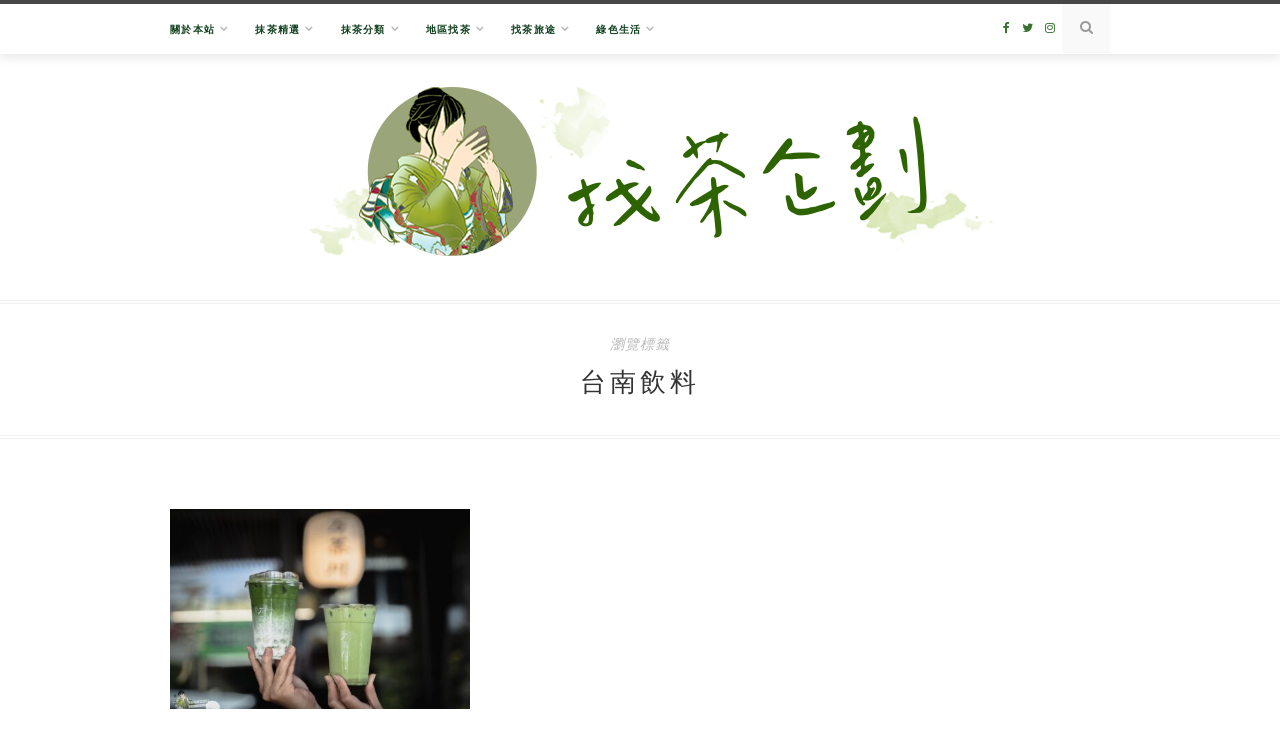

--- FILE ---
content_type: text/html; charset=UTF-8
request_url: https://matcha.tw/tag/%E5%8F%B0%E5%8D%97%E9%A3%B2%E6%96%99/
body_size: 16465
content:
<!DOCTYPE html>
<html lang="zh-TW">
<head>
	<meta charset="UTF-8">
	<meta http-equiv="X-UA-Compatible" content="IE=edge">
	<meta name="viewport" content="width=device-width, initial-scale=1">
	<link rel="profile" href="https://gmpg.org/xfn/11" />
	<meta name='robots' content='index, follow, max-image-preview:large, max-snippet:-1, max-video-preview:-1' />
	<style>img:is([sizes="auto" i], [sizes^="auto," i]) { contain-intrinsic-size: 3000px 1500px }</style>
	
	<!-- This site is optimized with the Yoast SEO plugin v26.7 - https://yoast.com/wordpress/plugins/seo/ -->
	<title>台南飲料 彙整 - 抹茶控〃找茶企劃</title>
	<link rel="canonical" href="https://matcha.tw/tag/台南飲料/" />
	<meta property="og:locale" content="zh_TW" />
	<meta property="og:type" content="article" />
	<meta property="og:title" content="台南飲料 彙整 - 抹茶控〃找茶企劃" />
	<meta property="og:url" content="https://matcha.tw/tag/台南飲料/" />
	<meta property="og:site_name" content="抹茶控〃找茶企劃" />
	<meta name="twitter:card" content="summary_large_image" />
	<script type="application/ld+json" class="yoast-schema-graph">{"@context":"https://schema.org","@graph":[{"@type":"CollectionPage","@id":"https://matcha.tw/tag/%e5%8f%b0%e5%8d%97%e9%a3%b2%e6%96%99/","url":"https://matcha.tw/tag/%e5%8f%b0%e5%8d%97%e9%a3%b2%e6%96%99/","name":"台南飲料 彙整 - 抹茶控〃找茶企劃","isPartOf":{"@id":"https://matcha.tw/#website"},"primaryImageOfPage":{"@id":"https://matcha.tw/tag/%e5%8f%b0%e5%8d%97%e9%a3%b2%e6%96%99/#primaryimage"},"image":{"@id":"https://matcha.tw/tag/%e5%8f%b0%e5%8d%97%e9%a3%b2%e6%96%99/#primaryimage"},"thumbnailUrl":"https://matcha.tw/wp-content/uploads/20221004111555_61.jpg","breadcrumb":{"@id":"https://matcha.tw/tag/%e5%8f%b0%e5%8d%97%e9%a3%b2%e6%96%99/#breadcrumb"},"inLanguage":"zh-TW"},{"@type":"ImageObject","inLanguage":"zh-TW","@id":"https://matcha.tw/tag/%e5%8f%b0%e5%8d%97%e9%a3%b2%e6%96%99/#primaryimage","url":"https://matcha.tw/wp-content/uploads/20221004111555_61.jpg","contentUrl":"https://matcha.tw/wp-content/uploads/20221004111555_61.jpg","width":2048,"height":1365},{"@type":"BreadcrumbList","@id":"https://matcha.tw/tag/%e5%8f%b0%e5%8d%97%e9%a3%b2%e6%96%99/#breadcrumb","itemListElement":[{"@type":"ListItem","position":1,"name":"首頁","item":"https://matcha.tw/"},{"@type":"ListItem","position":2,"name":"台南飲料"}]},{"@type":"WebSite","@id":"https://matcha.tw/#website","url":"https://matcha.tw/","name":"抹茶控〃找茶企劃","description":"在這世界展開尋茶之旅","publisher":{"@id":"https://matcha.tw/#/schema/person/72f7bff217c66183afd6add065e0c488"},"potentialAction":[{"@type":"SearchAction","target":{"@type":"EntryPoint","urlTemplate":"https://matcha.tw/?s={search_term_string}"},"query-input":{"@type":"PropertyValueSpecification","valueRequired":true,"valueName":"search_term_string"}}],"inLanguage":"zh-TW"},{"@type":["Person","Organization"],"@id":"https://matcha.tw/#/schema/person/72f7bff217c66183afd6add065e0c488","name":"抹茶控菜菜","image":{"@type":"ImageObject","inLanguage":"zh-TW","@id":"https://matcha.tw/#/schema/person/image/","url":"https://matcha.tw/wp-content/uploads/20200505110013_80.png","contentUrl":"https://matcha.tw/wp-content/uploads/20200505110013_80.png","width":1200,"height":1200,"caption":"抹茶控菜菜"},"logo":{"@id":"https://matcha.tw/#/schema/person/image/"},"sameAs":["https://matcha.tw/"]}]}</script>
	<!-- / Yoast SEO plugin. -->


<link rel='dns-prefetch' href='//stats.wp.com' />
<link rel='dns-prefetch' href='//fonts.googleapis.com' />
<link rel='dns-prefetch' href='//jetpack.wordpress.com' />
<link rel='dns-prefetch' href='//s0.wp.com' />
<link rel='dns-prefetch' href='//public-api.wordpress.com' />
<link rel='dns-prefetch' href='//0.gravatar.com' />
<link rel='dns-prefetch' href='//1.gravatar.com' />
<link rel='dns-prefetch' href='//2.gravatar.com' />
<link rel='preconnect' href='//c0.wp.com' />
<script type="text/javascript">
/* <![CDATA[ */
window._wpemojiSettings = {"baseUrl":"https:\/\/s.w.org\/images\/core\/emoji\/16.0.1\/72x72\/","ext":".png","svgUrl":"https:\/\/s.w.org\/images\/core\/emoji\/16.0.1\/svg\/","svgExt":".svg","source":{"concatemoji":"https:\/\/matcha.tw\/wp-includes\/js\/wp-emoji-release.min.js?ver=6.8.3"}};
/*! This file is auto-generated */
!function(s,n){var o,i,e;function c(e){try{var t={supportTests:e,timestamp:(new Date).valueOf()};sessionStorage.setItem(o,JSON.stringify(t))}catch(e){}}function p(e,t,n){e.clearRect(0,0,e.canvas.width,e.canvas.height),e.fillText(t,0,0);var t=new Uint32Array(e.getImageData(0,0,e.canvas.width,e.canvas.height).data),a=(e.clearRect(0,0,e.canvas.width,e.canvas.height),e.fillText(n,0,0),new Uint32Array(e.getImageData(0,0,e.canvas.width,e.canvas.height).data));return t.every(function(e,t){return e===a[t]})}function u(e,t){e.clearRect(0,0,e.canvas.width,e.canvas.height),e.fillText(t,0,0);for(var n=e.getImageData(16,16,1,1),a=0;a<n.data.length;a++)if(0!==n.data[a])return!1;return!0}function f(e,t,n,a){switch(t){case"flag":return n(e,"\ud83c\udff3\ufe0f\u200d\u26a7\ufe0f","\ud83c\udff3\ufe0f\u200b\u26a7\ufe0f")?!1:!n(e,"\ud83c\udde8\ud83c\uddf6","\ud83c\udde8\u200b\ud83c\uddf6")&&!n(e,"\ud83c\udff4\udb40\udc67\udb40\udc62\udb40\udc65\udb40\udc6e\udb40\udc67\udb40\udc7f","\ud83c\udff4\u200b\udb40\udc67\u200b\udb40\udc62\u200b\udb40\udc65\u200b\udb40\udc6e\u200b\udb40\udc67\u200b\udb40\udc7f");case"emoji":return!a(e,"\ud83e\udedf")}return!1}function g(e,t,n,a){var r="undefined"!=typeof WorkerGlobalScope&&self instanceof WorkerGlobalScope?new OffscreenCanvas(300,150):s.createElement("canvas"),o=r.getContext("2d",{willReadFrequently:!0}),i=(o.textBaseline="top",o.font="600 32px Arial",{});return e.forEach(function(e){i[e]=t(o,e,n,a)}),i}function t(e){var t=s.createElement("script");t.src=e,t.defer=!0,s.head.appendChild(t)}"undefined"!=typeof Promise&&(o="wpEmojiSettingsSupports",i=["flag","emoji"],n.supports={everything:!0,everythingExceptFlag:!0},e=new Promise(function(e){s.addEventListener("DOMContentLoaded",e,{once:!0})}),new Promise(function(t){var n=function(){try{var e=JSON.parse(sessionStorage.getItem(o));if("object"==typeof e&&"number"==typeof e.timestamp&&(new Date).valueOf()<e.timestamp+604800&&"object"==typeof e.supportTests)return e.supportTests}catch(e){}return null}();if(!n){if("undefined"!=typeof Worker&&"undefined"!=typeof OffscreenCanvas&&"undefined"!=typeof URL&&URL.createObjectURL&&"undefined"!=typeof Blob)try{var e="postMessage("+g.toString()+"("+[JSON.stringify(i),f.toString(),p.toString(),u.toString()].join(",")+"));",a=new Blob([e],{type:"text/javascript"}),r=new Worker(URL.createObjectURL(a),{name:"wpTestEmojiSupports"});return void(r.onmessage=function(e){c(n=e.data),r.terminate(),t(n)})}catch(e){}c(n=g(i,f,p,u))}t(n)}).then(function(e){for(var t in e)n.supports[t]=e[t],n.supports.everything=n.supports.everything&&n.supports[t],"flag"!==t&&(n.supports.everythingExceptFlag=n.supports.everythingExceptFlag&&n.supports[t]);n.supports.everythingExceptFlag=n.supports.everythingExceptFlag&&!n.supports.flag,n.DOMReady=!1,n.readyCallback=function(){n.DOMReady=!0}}).then(function(){return e}).then(function(){var e;n.supports.everything||(n.readyCallback(),(e=n.source||{}).concatemoji?t(e.concatemoji):e.wpemoji&&e.twemoji&&(t(e.twemoji),t(e.wpemoji)))}))}((window,document),window._wpemojiSettings);
/* ]]> */
</script>

<link rel='stylesheet' id='sbi_styles-css' href='https://matcha.tw/wp-content/plugins/instagram-feed/css/sbi-styles.min.css?ver=6.10.0' type='text/css' media='all' />
<style id='wp-emoji-styles-inline-css' type='text/css'>

	img.wp-smiley, img.emoji {
		display: inline !important;
		border: none !important;
		box-shadow: none !important;
		height: 1em !important;
		width: 1em !important;
		margin: 0 0.07em !important;
		vertical-align: -0.1em !important;
		background: none !important;
		padding: 0 !important;
	}
</style>
<link rel='stylesheet' id='wp-block-library-css' href='https://c0.wp.com/c/6.8.3/wp-includes/css/dist/block-library/style.min.css' type='text/css' media='all' />
<style id='classic-theme-styles-inline-css' type='text/css'>
/*! This file is auto-generated */
.wp-block-button__link{color:#fff;background-color:#32373c;border-radius:9999px;box-shadow:none;text-decoration:none;padding:calc(.667em + 2px) calc(1.333em + 2px);font-size:1.125em}.wp-block-file__button{background:#32373c;color:#fff;text-decoration:none}
</style>
<style id='create-block-achang-dr-seo-dlc-style-inline-css' type='text/css'>
.flex-grow{flex-grow:1}.achang-dr-seo-dlc-lazybag{padding:.4em}.achang-dr-seo-dlc-lazybag ul:not(.list-no-pic){list-style:none;padding-left:0}.achang-dr-seo-dlc-lazybag ul:not(.list-no-pic) li{list-style:none}.achang-dr-seo-dlc-lazybag figure{margin:0!important;overflow:hidden}.achang-dr-seo-dlc-lazybag .lazybag-img span{background-position:50%;background-size:cover;display:block;padding-top:75%}.achang-dr-seo-dlc-lazybag a,.achang-dr-seo-dlc-lazybag a:visited{color:inherit;text-decoration:none}.achang-dr-seo-dlc-lazybag a:hover{filter:brightness(1.02)}.achang-dr-seo-dlc-lazybag .lazy-title{font-size:1.2em;font-weight:700;margin:.2em 0 .6em}.achang-dr-seo-dlc-lazybag p{text-align:justify}.achang-dr-seo-dlc-lazybag .lazybag-content{margin-top:1em}.achang-dr-seo-dlc-lazybag .list-content li,.achang-dr-seo-dlc-lazybag .list-no-content li{align-items:center;display:flex}.achang-dr-seo-dlc-lazybag .list-content li:not(:last-of-type),.achang-dr-seo-dlc-lazybag .list-no-content li:not(:last-of-type){margin:0 0 16px}.achang-dr-seo-dlc-lazybag .list-content li .lazybag-img,.achang-dr-seo-dlc-lazybag .list-no-content li .lazybag-img{border:1px solid #e8e8e8;border-radius:4px;flex-shrink:0;margin:0 32px 0 0!important;max-width:210px!important;width:100%}.achang-dr-seo-dlc-lazybag .list-content li .lazy-title,.achang-dr-seo-dlc-lazybag .list-no-content li .lazy-title{flex-grow:1}.achang-dr-seo-dlc-lazybag .list-content li .lazybag-content:after,.achang-dr-seo-dlc-lazybag .list-no-content li .lazybag-content:after{border-bottom:1px solid #dbdbdb;content:"";display:block;margin:10px 0;width:18%}.achang-dr-seo-dlc-lazybag .list-block{list-style:none}.achang-dr-seo-dlc-lazybag .list-block li{border-radius:24px;box-shadow:0 0 6px 0 hsla(0,0%,45%,.25);padding:20px 26px}.achang-dr-seo-dlc-lazybag .list-block li:not(:last-of-type){margin:0 0 30px}.achang-dr-seo-dlc-lazybag .list-block .lazy-title{font-size:1.2em;margin-bottom:.6em}.achang-dr-seo-dlc-lazybag .list-block .lazybag-readmore{text-align:center}.achang-dr-seo-dlc-lazybag .list-slide{list-style:none}.achang-dr-seo-dlc-lazybag .list-slide li{border:1px solid #dbdbdb;border-radius:10px;position:relative}.achang-dr-seo-dlc-lazybag .list-slide li:not(:last-of-type){margin:0 0 30px}.achang-dr-seo-dlc-lazybag .list-slide li .lazy-title{background:rgba(0,0,0,.6);bottom:0;color:#fff;left:0;margin-bottom:0;padding:14px 16px;position:absolute;right:0;text-align:center}.achang-dr-seo-dlc-lazybag .list-grid,.achang-dr-seo-dlc-lazybag .list-grid-full{display:grid;gap:2.4em 1.8em;grid-template-columns:repeat(3,minmax(0,1fr));list-style:none}.achang-dr-seo-dlc-lazybag .list-grid .lazybag-readmore,.achang-dr-seo-dlc-lazybag .list-grid-full .lazybag-readmore{text-align:center}.achang-dr-seo-dlc-lazybag .list-grid-full{gap:1.4em 1em}.achang-dr-seo-dlc-lazybag .list-grid-full li{border-radius:10px;box-shadow:0 0 6.5px 0 hsla(0,0%,70%,.4);display:flex;flex-direction:column;padding:24px 14px}.achang-dr-seo-dlc-lazybag .list-magazine{list-style:none}.achang-dr-seo-dlc-lazybag .list-magazine li{margin-bottom:2.2em!important;position:relative}.achang-dr-seo-dlc-lazybag .list-magazine .lazybag-img{width:100%}.achang-dr-seo-dlc-lazybag .list-magazine .lazybag-img a{display:inline-block;width:57%}.achang-dr-seo-dlc-lazybag .list-magazine li .block{background-color:#fff;border-radius:10px;box-shadow:0 4px 4px 0 hsla(0,0%,70%,.25);padding:2em;position:absolute;top:50%;transform:translateY(-50%);width:54%}.achang-dr-seo-dlc-lazybag .list-magazine li:nth-of-type(2n) .lazybag-img{text-align:right}.achang-dr-seo-dlc-lazybag .list-magazine li:nth-of-type(odd) .block{right:0}.achang-dr-seo-dlc-lazybag .list-magazine li:nth-of-type(2n) .block{left:0}@media screen and (min-width:768px){.achang-dr-seo-dlc-lazybag .list-magazine .lazy-title-sm{display:none}}@media screen and (max-width:767px){.achang-dr-seo-dlc-lazybag figure{max-height:75vw}.achang-dr-seo-dlc-lazybag figure img{aspect-ratio:auto;height:auto}.achang-dr-seo-dlc-lazybag .list-grid,.achang-dr-seo-dlc-lazybag .list-grid-full{grid-template-columns:repeat(1,minmax(0,1fr))}.achang-dr-seo-dlc-lazybag .list-grid .lazy-title,.achang-dr-seo-dlc-lazybag .list-grid-full .lazy-title{text-align:center}.achang-dr-seo-dlc-lazybag .list-content li,.achang-dr-seo-dlc-lazybag .list-no-content li{display:block}.achang-dr-seo-dlc-lazybag .list-content li .lazybag-img,.achang-dr-seo-dlc-lazybag .list-no-content li .lazybag-img{margin:0!important;max-width:none!important}.achang-dr-seo-dlc-lazybag .list-magazine .lazy-title{display:none}.achang-dr-seo-dlc-lazybag .list-magazine .lazybag-img a{width:100%}.achang-dr-seo-dlc-lazybag .list-magazine li{background-color:#fff;border-radius:10px;box-shadow:0 4px 4px 0 hsla(0,0%,70%,.25);padding:2em 1em}.achang-dr-seo-dlc-lazybag .list-magazine li .block{background:none;box-shadow:none;padding:0;position:relative;transform:none;width:auto}.achang-dr-seo-dlc-lazybag .list-magazine .lazybag-content p{color:#9e9e9e}.achang-dr-seo-dlc-lazybag .list-magazine .lazybag-readmore{text-align:center}}

</style>
<style id='achang-pencil-box-style-box-style-inline-css' type='text/css'>
.apb-highlighter-highlight{background:linear-gradient(to top,var(--apb-highlighter-color,#fff59d) 60%,transparent 60%);padding:2px 4px}.apb-highlighter-highlight,.apb-highlighter-line{border-radius:2px;-webkit-box-decoration-break:clone;box-decoration-break:clone;display:inline}.apb-highlighter-line{background:linear-gradient(transparent 40%,hsla(0,0%,100%,0) 40%,var(--apb-highlighter-color,#ccff90) 50%,transparent 70%);padding:3px 6px}.apb-underline{background:transparent;-webkit-box-decoration-break:clone;box-decoration-break:clone;display:inline;padding-bottom:2px;text-decoration:none}.apb-underline-normal{border-bottom:2px solid var(--apb-underline-color,red);padding-bottom:3px}.apb-underline-wavy{text-decoration-color:var(--apb-underline-color,red);text-decoration-line:underline;-webkit-text-decoration-skip-ink:none;text-decoration-skip-ink:none;text-decoration-style:wavy;text-decoration-thickness:2px;text-underline-offset:3px}.apb-underline-dashed{border-bottom:2px dashed var(--apb-underline-color,red);padding-bottom:3px}.apb-underline-crayon{background:linear-gradient(transparent 40%,hsla(0,0%,100%,0) 40%,var(--apb-underline-color,red) 90%,transparent 95%);border-radius:3px;padding:3px 6px;position:relative}.apb-font-size{display:inline}.apb-style-box{margin:1em 0;position:relative}.apb-style-box .apb-box-title{align-items:center;color:var(--apb-title-color,inherit);display:flex;font-size:var(--apb-title-font-size,1.2em);font-weight:700}.apb-style-box .apb-box-title .apb-title-icon{font-size:1em;margin-right:10px}.apb-style-box .apb-box-title .apb-title-text{flex-grow:1}.apb-style-box .apb-box-content>:first-child{margin-top:0}.apb-style-box .apb-box-content>:last-child{margin-bottom:0}.apb-layout-info{border-color:var(--apb-box-color,#ddd);border-radius:4px;border-style:var(--apb-border-line-style,solid);border-width:var(--apb-border-width,2px)}.apb-layout-info .apb-box-title{background-color:var(--apb-box-color,#ddd);color:var(--apb-title-color,#333);padding:10px 15px}.apb-layout-info .apb-box-content{background-color:#fff;padding:15px}.apb-layout-alert{border:1px solid transparent;border-radius:.375rem;padding:1rem}.apb-layout-alert .apb-box-content,.apb-layout-alert .apb-box-title{background:transparent;padding:0}.apb-layout-alert .apb-box-title{margin-bottom:.5rem}.apb-layout-alert.apb-alert-type-custom{background-color:var(--apb-box-color,#cfe2ff);border-color:var(--apb-border-color,#9ec5fe);border-style:var(--apb-border-line-style,solid);border-width:var(--apb-border-width,1px);color:var(--apb-title-color,#333)}.apb-layout-alert.apb-alert-type-custom .apb-box-title{color:var(--apb-title-color,#333)}.apb-layout-alert.apb-alert-type-info{background-color:#cfe2ff;border-color:#9ec5fe;color:#0a58ca}.apb-layout-alert.apb-alert-type-info .apb-box-title{color:var(--apb-title-color,#0a58ca)}.apb-layout-alert.apb-alert-type-success{background-color:#d1e7dd;border-color:#a3cfbb;color:#146c43}.apb-layout-alert.apb-alert-type-success .apb-box-title{color:var(--apb-title-color,#146c43)}.apb-layout-alert.apb-alert-type-warning{background-color:#fff3cd;border-color:#ffecb5;color:#664d03}.apb-layout-alert.apb-alert-type-warning .apb-box-title{color:var(--apb-title-color,#664d03)}.apb-layout-alert.apb-alert-type-danger{background-color:#f8d7da;border-color:#f1aeb5;color:#842029}.apb-layout-alert.apb-alert-type-danger .apb-box-title{color:var(--apb-title-color,#842029)}.apb-layout-morandi-alert{background-color:var(--apb-box-color,#f7f4eb);border:1px solid var(--apb-box-color,#f7f4eb);border-left:var(--apb-border-width,4px) solid var(--apb-border-color,#d9d2c6);border-radius:.375rem;box-shadow:0 1px 2px 0 rgba(0,0,0,.05);padding:1rem}.apb-layout-morandi-alert .apb-box-title{background:transparent;color:var(--apb-title-color,#2d3748);font-size:var(--apb-title-font-size,1em);font-weight:700;margin-bottom:.25rem;padding:0}.apb-layout-morandi-alert .apb-box-content{background:transparent;color:#4a5568;padding:0}.apb-layout-centered-title{background-color:#fff;border-color:var(--apb-box-color,#ddd);border-radius:4px;border-style:var(--apb-border-line-style,solid);border-width:var(--apb-border-width,2px);margin-top:1.5em;padding:25px 15px 15px;position:relative}.apb-layout-centered-title .apb-box-title{background:var(--apb-title-bg-color,#fff);color:var(--apb-title-color,var(--apb-box-color,#333));left:20px;padding:0 10px;position:absolute;top:-.8em}.apb-layout-centered-title .apb-box-content{background:transparent;padding:0}.wp-block-achang-pencil-box-code-box{border-radius:8px;box-shadow:0 2px 8px rgba(0,0,0,.1);font-family:Consolas,Monaco,Courier New,monospace;margin:1.5em 0;overflow:hidden;position:relative}.wp-block-achang-pencil-box-code-box .apb-code-box-header{align-items:center;border-bottom:1px solid;display:flex;font-size:13px;font-weight:500;justify-content:space-between;padding:12px 16px;position:relative}.wp-block-achang-pencil-box-code-box .apb-code-box-header .apb-code-language{font-family:-apple-system,BlinkMacSystemFont,Segoe UI,Roboto,sans-serif}.wp-block-achang-pencil-box-code-box .apb-code-content-wrapper{background:transparent;display:flex;max-height:500px;overflow:hidden;position:relative}.wp-block-achang-pencil-box-code-box .apb-line-numbers{border-right:1px solid;flex-shrink:0;font-size:14px;line-height:1.5;min-width:50px;overflow-y:auto;padding:16px 8px;text-align:right;-webkit-user-select:none;-moz-user-select:none;user-select:none;-ms-overflow-style:none;position:relative;scrollbar-width:none;z-index:1}.wp-block-achang-pencil-box-code-box .apb-line-numbers::-webkit-scrollbar{display:none}.wp-block-achang-pencil-box-code-box .apb-line-numbers .apb-line-number{display:block;line-height:1.5;white-space:nowrap}.wp-block-achang-pencil-box-code-box .apb-code-box-content{background:transparent;flex:1;font-size:14px;line-height:1.5;margin:0;min-width:0;overflow:auto;padding:16px;position:relative;white-space:pre!important;z-index:0}.wp-block-achang-pencil-box-code-box .apb-code-box-content code{background:transparent;border:none;display:block;font-family:inherit;font-size:inherit;line-height:inherit;margin:0;overflow-wrap:normal!important;padding:0;white-space:pre!important;word-break:normal!important}.wp-block-achang-pencil-box-code-box .apb-code-box-content code .token{display:inline}.wp-block-achang-pencil-box-code-box .apb-copy-button{background:transparent;border:1px solid;border-radius:4px;cursor:pointer;font-family:-apple-system,BlinkMacSystemFont,Segoe UI,Roboto,sans-serif;font-size:12px;padding:6px 12px;transition:all .2s ease}.wp-block-achang-pencil-box-code-box .apb-copy-button:hover{opacity:.8}.wp-block-achang-pencil-box-code-box .apb-copy-button:active{transform:scale(.95)}.wp-block-achang-pencil-box-code-box .apb-copy-button.apb-copy-success{animation:copySuccess .6s ease;background-color:#d4edda!important;border-color:#28a745!important;color:#155724!important}.wp-block-achang-pencil-box-code-box .apb-copy-button.apb-copy-error{animation:copyError .6s ease;background-color:#f8d7da!important;border-color:#dc3545!important;color:#721c24!important}.wp-block-achang-pencil-box-code-box .apb-copy-button-standalone{position:absolute;right:12px;top:12px;z-index:1}.apb-code-style-style-1{background:#f8f9fa;border:1px solid #e9ecef}.apb-code-style-style-1 .apb-code-box-header{background:#fff;border-bottom-color:#dee2e6;color:#495057}.apb-code-style-style-1 .apb-line-numbers{background:#f1f3f4;border-right-color:#dee2e6;color:#6c757d}.apb-code-style-style-1 .apb-code-box-content{background:#fff;color:#212529;text-shadow:none}.apb-code-style-style-1 .apb-code-box-content code[class*=language-]{text-shadow:none}.apb-code-style-style-1 .apb-copy-button{background:hsla(0,0%,100%,.8);border-color:#6c757d;color:#495057}.apb-code-style-style-1 .apb-copy-button:hover{background:#f8f9fa;border-color:#495057}.apb-code-style-style-1 .apb-copy-button.apb-copy-success{background:#d4edda;border-color:#28a745;color:#155724}.apb-code-style-style-1 .apb-copy-button.apb-copy-error{background:#f8d7da;border-color:#dc3545;color:#721c24}.apb-code-style-style-1 code .token.cdata,.apb-code-style-style-1 code .token.comment,.apb-code-style-style-1 code .token.doctype,.apb-code-style-style-1 code .token.prolog{color:#5a6b73}.apb-code-style-style-1 code .token.punctuation{color:#666}.apb-code-style-style-1 code .token.boolean,.apb-code-style-style-1 code .token.constant,.apb-code-style-style-1 code .token.deleted,.apb-code-style-style-1 code .token.number,.apb-code-style-style-1 code .token.property,.apb-code-style-style-1 code .token.symbol,.apb-code-style-style-1 code .token.tag{color:#d73a49}.apb-code-style-style-1 code .token.attr-name,.apb-code-style-style-1 code .token.builtin,.apb-code-style-style-1 code .token.char,.apb-code-style-style-1 code .token.inserted,.apb-code-style-style-1 code .token.selector,.apb-code-style-style-1 code .token.string{color:#22863a}.apb-code-style-style-1 code .token.entity,.apb-code-style-style-1 code .token.operator,.apb-code-style-style-1 code .token.url{color:#6f42c1}.apb-code-style-style-1 code .token.atrule,.apb-code-style-style-1 code .token.attr-value,.apb-code-style-style-1 code .token.keyword{color:#005cc5}.apb-code-style-style-1 code .token.class-name,.apb-code-style-style-1 code .token.function{color:#6f42c1}.apb-code-style-style-1 code .token.important,.apb-code-style-style-1 code .token.regex,.apb-code-style-style-1 code .token.variable{color:#e36209}.apb-code-style-style-2{background:#1e1e1e;border:1px solid #333}.apb-code-style-style-2 .apb-code-box-header{background:#2d2d30;border-bottom-color:#3e3e42;color:#ccc}.apb-code-style-style-2 .apb-line-numbers{background:#252526;border-right-color:#3e3e42;color:#858585}.apb-code-style-style-2 .apb-code-box-content{background:#1e1e1e;color:#f0f0f0}.apb-code-style-style-2 .apb-copy-button{background:rgba(45,45,48,.8);border-color:#6c6c6c;color:#ccc}.apb-code-style-style-2 .apb-copy-button:hover{background:#3e3e42;border-color:#ccc}.apb-code-style-style-2 .apb-copy-button.apb-copy-success{background:#0e5132;border-color:#28a745;color:#d4edda}.apb-code-style-style-2 .apb-copy-button.apb-copy-error{background:#58151c;border-color:#dc3545;color:#f8d7da}.apb-code-style-style-2 code .token.cdata,.apb-code-style-style-2 code .token.comment,.apb-code-style-style-2 code .token.doctype,.apb-code-style-style-2 code .token.prolog{color:#6a9955}.apb-code-style-style-2 code .token.punctuation{color:#d4d4d4}.apb-code-style-style-2 code .token.boolean,.apb-code-style-style-2 code .token.constant,.apb-code-style-style-2 code .token.deleted,.apb-code-style-style-2 code .token.number,.apb-code-style-style-2 code .token.property,.apb-code-style-style-2 code .token.symbol,.apb-code-style-style-2 code .token.tag{color:#b5cea8}.apb-code-style-style-2 code .token.attr-name,.apb-code-style-style-2 code .token.builtin,.apb-code-style-style-2 code .token.char,.apb-code-style-style-2 code .token.inserted,.apb-code-style-style-2 code .token.selector,.apb-code-style-style-2 code .token.string{color:#ce9178}.apb-code-style-style-2 code .token.entity,.apb-code-style-style-2 code .token.operator,.apb-code-style-style-2 code .token.url{color:#d4d4d4}.apb-code-style-style-2 code .token.atrule,.apb-code-style-style-2 code .token.attr-value,.apb-code-style-style-2 code .token.keyword{color:#569cd6}.apb-code-style-style-2 code .token.class-name,.apb-code-style-style-2 code .token.function{color:#dcdcaa}.apb-code-style-style-2 code .token.important,.apb-code-style-style-2 code .token.regex,.apb-code-style-style-2 code .token.variable{color:#ff8c00}@keyframes copySuccess{0%{transform:scale(1)}50%{background-color:#28a745;color:#fff;transform:scale(1.1)}to{transform:scale(1)}}@keyframes copyError{0%{transform:translateX(0)}25%{transform:translateX(-5px)}75%{transform:translateX(5px)}to{transform:translateX(0)}}@media(max-width:768px){.wp-block-achang-pencil-box-code-box .apb-code-box-header{font-size:12px;padding:10px 12px}.wp-block-achang-pencil-box-code-box .apb-line-numbers{font-size:11px;min-width:35px;padding:12px 6px}.wp-block-achang-pencil-box-code-box .apb-code-box-content{font-size:13px;padding:12px}.wp-block-achang-pencil-box-code-box .apb-copy-button{font-size:11px;padding:4px 8px}}@media print{.wp-block-achang-pencil-box-code-box{border:1px solid #000;box-shadow:none}.wp-block-achang-pencil-box-code-box .apb-copy-button{display:none}.wp-block-achang-pencil-box-code-box .apb-code-content-wrapper{max-height:none;overflow:visible}}

</style>
<link rel='stylesheet' id='mediaelement-css' href='https://c0.wp.com/c/6.8.3/wp-includes/js/mediaelement/mediaelementplayer-legacy.min.css' type='text/css' media='all' />
<link rel='stylesheet' id='wp-mediaelement-css' href='https://c0.wp.com/c/6.8.3/wp-includes/js/mediaelement/wp-mediaelement.min.css' type='text/css' media='all' />
<style id='jetpack-sharing-buttons-style-inline-css' type='text/css'>
.jetpack-sharing-buttons__services-list{display:flex;flex-direction:row;flex-wrap:wrap;gap:0;list-style-type:none;margin:5px;padding:0}.jetpack-sharing-buttons__services-list.has-small-icon-size{font-size:12px}.jetpack-sharing-buttons__services-list.has-normal-icon-size{font-size:16px}.jetpack-sharing-buttons__services-list.has-large-icon-size{font-size:24px}.jetpack-sharing-buttons__services-list.has-huge-icon-size{font-size:36px}@media print{.jetpack-sharing-buttons__services-list{display:none!important}}.editor-styles-wrapper .wp-block-jetpack-sharing-buttons{gap:0;padding-inline-start:0}ul.jetpack-sharing-buttons__services-list.has-background{padding:1.25em 2.375em}
</style>
<style id='global-styles-inline-css' type='text/css'>
:root{--wp--preset--aspect-ratio--square: 1;--wp--preset--aspect-ratio--4-3: 4/3;--wp--preset--aspect-ratio--3-4: 3/4;--wp--preset--aspect-ratio--3-2: 3/2;--wp--preset--aspect-ratio--2-3: 2/3;--wp--preset--aspect-ratio--16-9: 16/9;--wp--preset--aspect-ratio--9-16: 9/16;--wp--preset--color--black: #000000;--wp--preset--color--cyan-bluish-gray: #abb8c3;--wp--preset--color--white: #ffffff;--wp--preset--color--pale-pink: #f78da7;--wp--preset--color--vivid-red: #cf2e2e;--wp--preset--color--luminous-vivid-orange: #ff6900;--wp--preset--color--luminous-vivid-amber: #fcb900;--wp--preset--color--light-green-cyan: #7bdcb5;--wp--preset--color--vivid-green-cyan: #00d084;--wp--preset--color--pale-cyan-blue: #8ed1fc;--wp--preset--color--vivid-cyan-blue: #0693e3;--wp--preset--color--vivid-purple: #9b51e0;--wp--preset--gradient--vivid-cyan-blue-to-vivid-purple: linear-gradient(135deg,rgba(6,147,227,1) 0%,rgb(155,81,224) 100%);--wp--preset--gradient--light-green-cyan-to-vivid-green-cyan: linear-gradient(135deg,rgb(122,220,180) 0%,rgb(0,208,130) 100%);--wp--preset--gradient--luminous-vivid-amber-to-luminous-vivid-orange: linear-gradient(135deg,rgba(252,185,0,1) 0%,rgba(255,105,0,1) 100%);--wp--preset--gradient--luminous-vivid-orange-to-vivid-red: linear-gradient(135deg,rgba(255,105,0,1) 0%,rgb(207,46,46) 100%);--wp--preset--gradient--very-light-gray-to-cyan-bluish-gray: linear-gradient(135deg,rgb(238,238,238) 0%,rgb(169,184,195) 100%);--wp--preset--gradient--cool-to-warm-spectrum: linear-gradient(135deg,rgb(74,234,220) 0%,rgb(151,120,209) 20%,rgb(207,42,186) 40%,rgb(238,44,130) 60%,rgb(251,105,98) 80%,rgb(254,248,76) 100%);--wp--preset--gradient--blush-light-purple: linear-gradient(135deg,rgb(255,206,236) 0%,rgb(152,150,240) 100%);--wp--preset--gradient--blush-bordeaux: linear-gradient(135deg,rgb(254,205,165) 0%,rgb(254,45,45) 50%,rgb(107,0,62) 100%);--wp--preset--gradient--luminous-dusk: linear-gradient(135deg,rgb(255,203,112) 0%,rgb(199,81,192) 50%,rgb(65,88,208) 100%);--wp--preset--gradient--pale-ocean: linear-gradient(135deg,rgb(255,245,203) 0%,rgb(182,227,212) 50%,rgb(51,167,181) 100%);--wp--preset--gradient--electric-grass: linear-gradient(135deg,rgb(202,248,128) 0%,rgb(113,206,126) 100%);--wp--preset--gradient--midnight: linear-gradient(135deg,rgb(2,3,129) 0%,rgb(40,116,252) 100%);--wp--preset--font-size--small: 13px;--wp--preset--font-size--medium: 20px;--wp--preset--font-size--large: 36px;--wp--preset--font-size--x-large: 42px;--wp--preset--spacing--20: 0.44rem;--wp--preset--spacing--30: 0.67rem;--wp--preset--spacing--40: 1rem;--wp--preset--spacing--50: 1.5rem;--wp--preset--spacing--60: 2.25rem;--wp--preset--spacing--70: 3.38rem;--wp--preset--spacing--80: 5.06rem;--wp--preset--shadow--natural: 6px 6px 9px rgba(0, 0, 0, 0.2);--wp--preset--shadow--deep: 12px 12px 50px rgba(0, 0, 0, 0.4);--wp--preset--shadow--sharp: 6px 6px 0px rgba(0, 0, 0, 0.2);--wp--preset--shadow--outlined: 6px 6px 0px -3px rgba(255, 255, 255, 1), 6px 6px rgba(0, 0, 0, 1);--wp--preset--shadow--crisp: 6px 6px 0px rgba(0, 0, 0, 1);}:where(.is-layout-flex){gap: 0.5em;}:where(.is-layout-grid){gap: 0.5em;}body .is-layout-flex{display: flex;}.is-layout-flex{flex-wrap: wrap;align-items: center;}.is-layout-flex > :is(*, div){margin: 0;}body .is-layout-grid{display: grid;}.is-layout-grid > :is(*, div){margin: 0;}:where(.wp-block-columns.is-layout-flex){gap: 2em;}:where(.wp-block-columns.is-layout-grid){gap: 2em;}:where(.wp-block-post-template.is-layout-flex){gap: 1.25em;}:where(.wp-block-post-template.is-layout-grid){gap: 1.25em;}.has-black-color{color: var(--wp--preset--color--black) !important;}.has-cyan-bluish-gray-color{color: var(--wp--preset--color--cyan-bluish-gray) !important;}.has-white-color{color: var(--wp--preset--color--white) !important;}.has-pale-pink-color{color: var(--wp--preset--color--pale-pink) !important;}.has-vivid-red-color{color: var(--wp--preset--color--vivid-red) !important;}.has-luminous-vivid-orange-color{color: var(--wp--preset--color--luminous-vivid-orange) !important;}.has-luminous-vivid-amber-color{color: var(--wp--preset--color--luminous-vivid-amber) !important;}.has-light-green-cyan-color{color: var(--wp--preset--color--light-green-cyan) !important;}.has-vivid-green-cyan-color{color: var(--wp--preset--color--vivid-green-cyan) !important;}.has-pale-cyan-blue-color{color: var(--wp--preset--color--pale-cyan-blue) !important;}.has-vivid-cyan-blue-color{color: var(--wp--preset--color--vivid-cyan-blue) !important;}.has-vivid-purple-color{color: var(--wp--preset--color--vivid-purple) !important;}.has-black-background-color{background-color: var(--wp--preset--color--black) !important;}.has-cyan-bluish-gray-background-color{background-color: var(--wp--preset--color--cyan-bluish-gray) !important;}.has-white-background-color{background-color: var(--wp--preset--color--white) !important;}.has-pale-pink-background-color{background-color: var(--wp--preset--color--pale-pink) !important;}.has-vivid-red-background-color{background-color: var(--wp--preset--color--vivid-red) !important;}.has-luminous-vivid-orange-background-color{background-color: var(--wp--preset--color--luminous-vivid-orange) !important;}.has-luminous-vivid-amber-background-color{background-color: var(--wp--preset--color--luminous-vivid-amber) !important;}.has-light-green-cyan-background-color{background-color: var(--wp--preset--color--light-green-cyan) !important;}.has-vivid-green-cyan-background-color{background-color: var(--wp--preset--color--vivid-green-cyan) !important;}.has-pale-cyan-blue-background-color{background-color: var(--wp--preset--color--pale-cyan-blue) !important;}.has-vivid-cyan-blue-background-color{background-color: var(--wp--preset--color--vivid-cyan-blue) !important;}.has-vivid-purple-background-color{background-color: var(--wp--preset--color--vivid-purple) !important;}.has-black-border-color{border-color: var(--wp--preset--color--black) !important;}.has-cyan-bluish-gray-border-color{border-color: var(--wp--preset--color--cyan-bluish-gray) !important;}.has-white-border-color{border-color: var(--wp--preset--color--white) !important;}.has-pale-pink-border-color{border-color: var(--wp--preset--color--pale-pink) !important;}.has-vivid-red-border-color{border-color: var(--wp--preset--color--vivid-red) !important;}.has-luminous-vivid-orange-border-color{border-color: var(--wp--preset--color--luminous-vivid-orange) !important;}.has-luminous-vivid-amber-border-color{border-color: var(--wp--preset--color--luminous-vivid-amber) !important;}.has-light-green-cyan-border-color{border-color: var(--wp--preset--color--light-green-cyan) !important;}.has-vivid-green-cyan-border-color{border-color: var(--wp--preset--color--vivid-green-cyan) !important;}.has-pale-cyan-blue-border-color{border-color: var(--wp--preset--color--pale-cyan-blue) !important;}.has-vivid-cyan-blue-border-color{border-color: var(--wp--preset--color--vivid-cyan-blue) !important;}.has-vivid-purple-border-color{border-color: var(--wp--preset--color--vivid-purple) !important;}.has-vivid-cyan-blue-to-vivid-purple-gradient-background{background: var(--wp--preset--gradient--vivid-cyan-blue-to-vivid-purple) !important;}.has-light-green-cyan-to-vivid-green-cyan-gradient-background{background: var(--wp--preset--gradient--light-green-cyan-to-vivid-green-cyan) !important;}.has-luminous-vivid-amber-to-luminous-vivid-orange-gradient-background{background: var(--wp--preset--gradient--luminous-vivid-amber-to-luminous-vivid-orange) !important;}.has-luminous-vivid-orange-to-vivid-red-gradient-background{background: var(--wp--preset--gradient--luminous-vivid-orange-to-vivid-red) !important;}.has-very-light-gray-to-cyan-bluish-gray-gradient-background{background: var(--wp--preset--gradient--very-light-gray-to-cyan-bluish-gray) !important;}.has-cool-to-warm-spectrum-gradient-background{background: var(--wp--preset--gradient--cool-to-warm-spectrum) !important;}.has-blush-light-purple-gradient-background{background: var(--wp--preset--gradient--blush-light-purple) !important;}.has-blush-bordeaux-gradient-background{background: var(--wp--preset--gradient--blush-bordeaux) !important;}.has-luminous-dusk-gradient-background{background: var(--wp--preset--gradient--luminous-dusk) !important;}.has-pale-ocean-gradient-background{background: var(--wp--preset--gradient--pale-ocean) !important;}.has-electric-grass-gradient-background{background: var(--wp--preset--gradient--electric-grass) !important;}.has-midnight-gradient-background{background: var(--wp--preset--gradient--midnight) !important;}.has-small-font-size{font-size: var(--wp--preset--font-size--small) !important;}.has-medium-font-size{font-size: var(--wp--preset--font-size--medium) !important;}.has-large-font-size{font-size: var(--wp--preset--font-size--large) !important;}.has-x-large-font-size{font-size: var(--wp--preset--font-size--x-large) !important;}
:where(.wp-block-post-template.is-layout-flex){gap: 1.25em;}:where(.wp-block-post-template.is-layout-grid){gap: 1.25em;}
:where(.wp-block-columns.is-layout-flex){gap: 2em;}:where(.wp-block-columns.is-layout-grid){gap: 2em;}
:root :where(.wp-block-pullquote){font-size: 1.5em;line-height: 1.6;}
</style>
<link rel='stylesheet' id='achang-ft-btn-css' href='https://matcha.tw/wp-content/plugins/achang-ft-btn/css/style.css?ver=1762415326' type='text/css' media='all' />
<link rel='stylesheet' id='achang-pencil-box-css' href='https://matcha.tw/wp-content/plugins/achang-pencil-box/public/css/achang-pencil-box-public.css?ver=1.9.3.1762415330.1.3.5' type='text/css' media='all' />
<link rel='stylesheet' id='to-top-css' href='https://matcha.tw/wp-content/plugins/to-top/public/css/to-top-public.css?ver=2.5.5' type='text/css' media='all' />
<link rel='stylesheet' id='font-awesome-css' href='https://matcha.tw/wp-content/themes/odier/css/font-awesome.min.css?ver=6.8.3' type='text/css' media='all' />
<link rel='stylesheet' id='owl-carousel-css' href='https://matcha.tw/wp-content/themes/odier/css/owl.carousel.css?ver=6.8.3' type='text/css' media='all' />
<link rel='stylesheet' id='owl-theme-css-css' href='https://matcha.tw/wp-content/themes/odier/css/owl.theme.css?ver=6.8.3' type='text/css' media='all' />
<link rel='stylesheet' id='bxslider-css-css' href='https://matcha.tw/wp-content/themes/odier/css/jquery.bxslider.css?ver=6.8.3' type='text/css' media='all' />
<link rel='stylesheet' id='slicknav-css-css' href='https://matcha.tw/wp-content/themes/odier/css/slicknav.css?ver=6.8.3' type='text/css' media='all' />
<link rel='stylesheet' id='odier-style-css' href='https://matcha.tw/wp-content/themes/odier/style.css?ver=6.8.3' type='text/css' media='all' />
<link rel='stylesheet' id='odier-googlefonts-css' href='https://fonts.googleapis.com/css?family=Raleway%3A400%2C300%2C500%2C600%2C700%7CCrimson+Text%3A400%2C700&#038;subset=latin%2Clatin-ext' type='text/css' media='all' />
<link rel='stylesheet' id='custom-style-css' href='https://matcha.tw/wp-content/themes/odier/css/custom_style.css?ver=6.8.3' type='text/css' media='all' />
<style id='custom-style-inline-css' type='text/css'>

    	#logo { padding: 39px 0; }
    	#navigation, .slicknav_menu { background: #ffffff; }
		.menu li a, .slicknav_nav a { color: #134221; }
		.menu li a:hover {  color: #84a819; }
		.slicknav_nav a:hover { color: #84a819; background:none; }
		.menu .sub-menu, .menu .children { background: ; }
		ul.menu ul a, .menu ul ul a {color: #405e34; }

		ul.menu ul a:hover, .menu ul ul a:hover { color: ; background: #12330c; }
		#top-social a i { color: #387233; }
		#top-social a:hover i { color: ; }
		#top-search a { background: ; }
		#top-search a { color: ; }
		#top-search a:hover { background: ; }
		#top-search a:hover { color: ; }

		a, #footer-logo p i, .post-header .cat a, #owl-demo-boxes .feat-cat a { color: #71a547; }
		.zt-like-post-count, .grid-meta span.post-likes .zt-like-post-count {color: #71a547; opacity:0.8;}
		.post-header .cat a{border-color: #71a547;}
		.share-box:hover, .post-header .cat a:hover {background-color: #71a547;}
		.post-entry blockquote p { border-left:3px solid #71a547; }
    
</style>
<style id='jetpack_facebook_likebox-inline-css' type='text/css'>
.widget_facebook_likebox {
	overflow: hidden;
}

</style>
<link rel='stylesheet' id='jetpack-subscriptions-css' href='https://c0.wp.com/p/jetpack/15.4/_inc/build/subscriptions/subscriptions.min.css' type='text/css' media='all' />
<link rel='stylesheet' id='dtree.css-css' href='https://matcha.tw/wp-content/plugins/wp-dtree-30/wp-dtree.min.css?ver=4.4.5' type='text/css' media='all' />
<script type="text/javascript" src="https://c0.wp.com/c/6.8.3/wp-includes/js/jquery/jquery.min.js" id="jquery-core-js"></script>
<script type="text/javascript" src="https://c0.wp.com/c/6.8.3/wp-includes/js/jquery/jquery-migrate.min.js" id="jquery-migrate-js"></script>
<script type="text/javascript" id="to-top-js-extra">
/* <![CDATA[ */
var to_top_options = {"scroll_offset":"100","icon_opacity":"85","style":"image","icon_type":"dashicons-arrow-up-alt2","icon_color":"#ffffff","icon_bg_color":"#148902","icon_size":"32","border_radius":"5","image":"https:\/\/matcha.tw\/wp-content\/uploads\/20180112165301_100.png","image_width":"85","image_alt":"","location":"bottom-right","margin_x":"20","margin_y":"20","show_on_admin":"0","enable_autohide":"0","autohide_time":"2","enable_hide_small_device":"0","small_device_max_width":"640","reset":"0"};
/* ]]> */
</script>
<script async type="text/javascript" src="https://matcha.tw/wp-content/plugins/to-top/public/js/to-top-public.js?ver=2.5.5" id="to-top-js"></script>
<script type="text/javascript" id="wk-tag-manager-script-js-after">
/* <![CDATA[ */
function shouldTrack(){
var trackLoggedIn = true;
var loggedIn = false;
if(!loggedIn){
return true;
} else if( trackLoggedIn ) {
return true;
}
return false;
}
function hasWKGoogleAnalyticsCookie() {
return (new RegExp('wp_wk_ga_untrack_' + document.location.hostname)).test(document.cookie);
}
if (!hasWKGoogleAnalyticsCookie() && shouldTrack()) {
//Google Tag Manager
(function (w, d, s, l, i) {
w[l] = w[l] || [];
w[l].push({
'gtm.start':
new Date().getTime(), event: 'gtm.js'
});
var f = d.getElementsByTagName(s)[0],
j = d.createElement(s), dl = l != 'dataLayer' ? '&l=' + l : '';
j.async = true;
j.src =
'https://www.googletagmanager.com/gtm.js?id=' + i + dl;
f.parentNode.insertBefore(j, f);
})(window, document, 'script', 'dataLayer', 'GTM-NMJ44XT');
}
/* ]]> */
</script>
<script type="text/javascript" id="dtree-js-extra">
/* <![CDATA[ */
var WPdTreeSettings = {"animate":"1","duration":"250","imgurl":"https:\/\/matcha.tw\/wp-content\/plugins\/wp-dtree-30\/"};
/* ]]> */
</script>
<script type="text/javascript" src="https://matcha.tw/wp-content/plugins/wp-dtree-30/wp-dtree.min.js?ver=4.4.5" id="dtree-js"></script>
<link rel="https://api.w.org/" href="https://matcha.tw/wp-json/" /><link rel="alternate" title="JSON" type="application/json" href="https://matcha.tw/wp-json/wp/v2/tags/1473" /><meta name="generator" content="WordPress 6.8.3" />
	<style>img#wpstats{display:none}</style>
		<script async type="text/javascript" charset="utf-8" src="//a.breaktime.com.tw/js/au.js?spj=V6MBF21"></script><link rel="icon" href="https://matcha.tw/wp-content/uploads/20200319223419_37-32x32.png" sizes="32x32" />
<link rel="icon" href="https://matcha.tw/wp-content/uploads/20200319223419_37-192x192.png" sizes="192x192" />
<link rel="apple-touch-icon" href="https://matcha.tw/wp-content/uploads/20200319223419_37-180x180.png" />
<meta name="msapplication-TileImage" content="https://matcha.tw/wp-content/uploads/20200319223419_37-270x270.png" />
<!-- To Top Custom CSS --><style type='text/css'>#to_top_scrollup {background-color: transparent; color: transparent; height: auto; width: 65px;width: 85px;opacity: 0.85;}</style><link rel="preload" as="image" href="https://matcha.tw/wp-content/uploads/20221004111555_61-440x294.jpg" media="(max-resolution:440wdpi)"><link rel="preload" as="image" href="https://matcha.tw/wp-content/uploads/20221004111555_61-200x133.jpg" media="(max-resolution:200wdpi)"><link rel="preload" as="image" href="https://matcha.tw/wp-content/uploads/20221004111555_61-650x433.jpg" media="(max-resolution:650wdpi)"><link rel="preload" as="image" href="https://matcha.tw/wp-content/uploads/20221004111555_61-150x100.jpg" media="(max-resolution:150wdpi)"><link rel="preload" as="image" href="https://matcha.tw/wp-content/uploads/20221004111555_61-1536x1024.jpg" media="(max-resolution:1536wdpi)"><link rel="preload" as="image" href="https://matcha.tw/wp-content/uploads/20221004111555_61-940x627.jpg" media="(max-resolution:940wdpi)"><link rel="preload" as="image" href="https://matcha.tw/wp-content/uploads/20221004111555_61-900x600.jpg" media="(max-resolution:900wdpi)"><link rel="preload" as="image" href="https://matcha.tw/wp-content/uploads/20221004111555_61.jpg" media="(max-resolution:2048wdpi)"></head>

<body class="archive tag tag-1473 wp-theme-odier">


	
	<nav id="navigation">
	
		<div class="container">
			
			<div id="navigation-wrapper">
			<ul id="menu-%e6%89%be%e8%8c%b6%e4%bc%81%e5%8a%83" class="menu"><li id="menu-item-16895" class="menu-item menu-item-type-custom menu-item-object-custom menu-item-home menu-item-has-children menu-item-16895"><a href="https://matcha.tw/">關於本站</a>
<ul class="sub-menu">
	<li id="menu-item-16208" class="menu-item menu-item-type-post_type menu-item-object-page menu-item-16208"><a href="https://matcha.tw/about-me/">本站作者</a></li>
	<li id="menu-item-16682" class="menu-item menu-item-type-post_type menu-item-object-page menu-item-16682"><a href="https://matcha.tw/printer/">本站合作繪者</a></li>
	<li id="menu-item-16333" class="menu-item menu-item-type-post_type menu-item-object-post menu-item-16333"><a href="https://matcha.tw/matcha-talk-share/">食記撰寫選擇</a></li>
</ul>
</li>
<li id="menu-item-16426" class="menu-item menu-item-type-taxonomy menu-item-object-category menu-item-has-children menu-item-16426"><a href="https://matcha.tw/category/matcha-lazy/">抹茶精選</a>
<ul class="sub-menu">
	<li id="menu-item-19504" class="menu-item menu-item-type-post_type menu-item-object-post menu-item-19504"><a href="https://matcha.tw/2024-matchagift/">京都抹茶伴手禮特輯</a></li>
	<li id="menu-item-16167" class="menu-item menu-item-type-post_type menu-item-object-post menu-item-16167"><a href="https://matcha.tw/kyoto-matcha-sweets/">京都抹茶打卡精選</a></li>
	<li id="menu-item-16168" class="menu-item menu-item-type-post_type menu-item-object-post menu-item-16168"><a href="https://matcha.tw/matcha201802/">台灣甜點工作室精選</a></li>
	<li id="menu-item-20072" class="menu-item menu-item-type-custom menu-item-object-custom menu-item-20072"><a href="https://matcha.tw/nishio-matcha1day/">一日西尾抹茶打卡</a></li>
</ul>
</li>
<li id="menu-item-16170" class="menu-item menu-item-type-taxonomy menu-item-object-category menu-item-has-children menu-item-16170"><a href="https://matcha.tw/category/matcha-sweets/">抹茶分類</a>
<ul class="sub-menu">
	<li id="menu-item-19932" class="menu-item menu-item-type-custom menu-item-object-custom menu-item-19932"><a href="https://matcha.tw/tag/%e6%8a%b9%e8%8c%b6%e9%81%94%e5%85%8b%e7%93%a6%e8%8c%b2/">抹茶達克瓦茲</a></li>
	<li id="menu-item-16174" class="menu-item menu-item-type-custom menu-item-object-custom menu-item-16174"><a href="https://matcha.tw/tag/matcha-crepe/">抹茶千層</a></li>
	<li id="menu-item-16177" class="menu-item menu-item-type-custom menu-item-object-custom menu-item-16177"><a href="https://matcha.tw/tag/matcha-pancake/">抹茶鬆餅</a></li>
	<li id="menu-item-16179" class="menu-item menu-item-type-custom menu-item-object-custom menu-item-16179"><a href="https://matcha.tw/tag/matcha-cheesecake/">抹茶乳酪</a></li>
	<li id="menu-item-16180" class="menu-item menu-item-type-custom menu-item-object-custom menu-item-16180"><a href="https://matcha.tw/tag/matcha-tart">抹茶塔類</a></li>
	<li id="menu-item-16175" class="menu-item menu-item-type-custom menu-item-object-custom menu-item-16175"><a href="https://matcha.tw/tag/matcha-drink/">抹茶飲品</a></li>
	<li id="menu-item-16176" class="menu-item menu-item-type-custom menu-item-object-custom menu-item-16176"><a href="https://matcha.tw/tag/matcha-koori/">抹茶冰品</a></li>
	<li id="menu-item-16181" class="menu-item menu-item-type-custom menu-item-object-custom menu-item-16181"><a href="https://matcha.tw/tag/matcha-food/">抹茶鹹食</a></li>
	<li id="menu-item-16182" class="menu-item menu-item-type-custom menu-item-object-custom menu-item-16182"><a href="https://matcha.tw/tag/matcha-omiyage/">抹茶土產</a></li>
</ul>
</li>
<li id="menu-item-16173" class="menu-item menu-item-type-taxonomy menu-item-object-category menu-item-has-children menu-item-16173"><a href="https://matcha.tw/category/searchmatcha/">地區找茶</a>
<ul class="sub-menu">
	<li id="menu-item-16254" class="menu-item menu-item-type-taxonomy menu-item-object-category menu-item-16254"><a href="https://matcha.tw/category/searchmatcha/tpe-matcha/">台北抹茶</a></li>
	<li id="menu-item-16367" class="menu-item menu-item-type-taxonomy menu-item-object-category menu-item-16367"><a href="https://matcha.tw/category/searchmatcha/%e6%96%b0%e5%8c%97%e6%8a%b9%e8%8c%b6/">新北抹茶</a></li>
	<li id="menu-item-16256" class="menu-item menu-item-type-taxonomy menu-item-object-category menu-item-16256"><a href="https://matcha.tw/category/searchmatcha/tyn-matcha/">桃園抹茶</a></li>
	<li id="menu-item-16255" class="menu-item menu-item-type-taxonomy menu-item-object-category menu-item-16255"><a href="https://matcha.tw/category/searchmatcha/txg-matcha/">台中抹茶</a></li>
	<li id="menu-item-16257" class="menu-item menu-item-type-taxonomy menu-item-object-category menu-item-16257"><a href="https://matcha.tw/category/searchmatcha/tnn-matcha/">台南抹茶</a></li>
	<li id="menu-item-16258" class="menu-item menu-item-type-taxonomy menu-item-object-category menu-item-16258"><a href="https://matcha.tw/category/searchmatcha/khh-matcha/">高雄抹茶</a></li>
	<li id="menu-item-16636" class="menu-item menu-item-type-taxonomy menu-item-object-category menu-item-16636"><a href="https://matcha.tw/category/searchmatcha/%e5%ae%85%e9%85%8d%e6%8a%b9%e8%8c%b6/">宅配抹茶</a></li>
	<li id="menu-item-16423" class="menu-item menu-item-type-taxonomy menu-item-object-category menu-item-16423"><a href="https://matcha.tw/category/searchmatcha/tokyo-matcha/">東京抹茶</a></li>
	<li id="menu-item-21223" class="menu-item menu-item-type-taxonomy menu-item-object-category menu-item-21223"><a href="https://matcha.tw/category/searchmatcha/shizuoka-matcha/">靜岡抹茶</a></li>
	<li id="menu-item-20071" class="menu-item menu-item-type-custom menu-item-object-custom menu-item-20071"><a href="https://matcha.tw/category/searchmatcha/aichi-matcha/">愛知抹茶</a></li>
	<li id="menu-item-16424" class="menu-item menu-item-type-taxonomy menu-item-object-category menu-item-16424"><a href="https://matcha.tw/category/searchmatcha/kyoto-matcha/">京都抹茶</a></li>
	<li id="menu-item-16425" class="menu-item menu-item-type-taxonomy menu-item-object-category menu-item-16425"><a href="https://matcha.tw/category/searchmatcha/fukuoka-matcha/">福岡抹茶</a></li>
	<li id="menu-item-19692" class="menu-item menu-item-type-taxonomy menu-item-object-category menu-item-19692"><a href="https://matcha.tw/category/searchmatcha/hongkongmacaumatcha/">港澳抹茶</a></li>
</ul>
</li>
<li id="menu-item-16171" class="menu-item menu-item-type-taxonomy menu-item-object-category menu-item-has-children menu-item-16171"><a href="https://matcha.tw/category/travel/">找茶旅途</a>
<ul class="sub-menu">
	<li id="menu-item-16285" class="menu-item menu-item-type-taxonomy menu-item-object-category menu-item-16285"><a href="https://matcha.tw/category/%e6%97%a5%e6%9c%ac%e6%97%85%e9%81%8a/%e6%97%85%e6%9d%b1%e4%ba%ac/">旅東京</a></li>
	<li id="menu-item-16286" class="menu-item menu-item-type-taxonomy menu-item-object-category menu-item-16286"><a href="https://matcha.tw/category/%e6%97%a5%e6%9c%ac%e6%97%85%e9%81%8a/%e6%97%85%e9%9d%9c%e5%b2%a1/">旅靜岡</a></li>
	<li id="menu-item-16287" class="menu-item menu-item-type-taxonomy menu-item-object-category menu-item-16287"><a href="https://matcha.tw/category/%e6%97%a5%e6%9c%ac%e6%97%85%e9%81%8a/%e6%97%85%e6%84%9b%e7%9f%a5/">旅愛知</a></li>
	<li id="menu-item-16290" class="menu-item menu-item-type-taxonomy menu-item-object-category menu-item-16290"><a href="https://matcha.tw/category/%e6%97%a5%e6%9c%ac%e6%97%85%e9%81%8a/kyototravel/">旅京都</a></li>
	<li id="menu-item-16288" class="menu-item menu-item-type-taxonomy menu-item-object-category menu-item-16288"><a href="https://matcha.tw/category/%e6%97%a5%e6%9c%ac%e6%97%85%e9%81%8a/%e6%97%85%e5%a4%a7%e9%98%aa/">旅大阪</a></li>
	<li id="menu-item-16289" class="menu-item menu-item-type-taxonomy menu-item-object-category menu-item-16289"><a href="https://matcha.tw/category/%e6%97%a5%e6%9c%ac%e6%97%85%e9%81%8a/%e6%97%85%e7%a6%8f%e5%b2%a1/">旅福岡</a></li>
</ul>
</li>
<li id="menu-item-16172" class="menu-item menu-item-type-taxonomy menu-item-object-category menu-item-has-children menu-item-16172"><a href="https://matcha.tw/category/greenlife/">綠色生活</a>
<ul class="sub-menu">
	<li id="menu-item-16278" class="menu-item menu-item-type-taxonomy menu-item-object-category menu-item-16278"><a href="https://matcha.tw/category/%e5%85%b6%e4%bb%96%e5%88%86%e4%ba%ab/%e8%98%87%e6%89%93%e7%b6%a0/">聽見蘇打綠</a></li>
</ul>
</li>
</ul>			</div>
				
			<div class="menu-mobile"></div>
			
						<div id="top-search">
				<a href="#"><i class="fa fa-search"></i></a>
			</div>
			<div class="show-search">
				<form role="search" method="get" id="searchform" action="https://matcha.tw/">
    <div>
		<input type="text" placeholder="搜尋..." name="s" id="s" />
	 </div>
</form>			</div>
						
						<div id="top-social">
				
				<a href="https://www.facebook.com/matcha.taiwan" target="_blank"><i class="fa fa-facebook"></i></a>				<a href="https://twitter.com/matchatw" target="_blank"><i class="fa fa-twitter"></i></a>				<a href="https://www.instagram.com/matcha_tw/" target="_blank"><i class="fa fa-instagram"></i></a>																								
			</div>
						
		</div>
		
	</nav>
	
	<header id="header">
		
		<div class="container">
			
			<div id="logo">
				
									
											<h2><a href="https://matcha.tw/"><img src="https://matcha.tw/wp-content/uploads/20200410160058_59.png" alt="抹茶控〃找茶企劃" /></a></h2>
										
								
			</div>
			
		</div>
	
	</header>	
		
	<div class="archive-box">
		
		<span>瀏覽標籤</span>
		<h1>台南飲料</h1>
		
	</div>
	
	<div class="container ">
	
	<div id="main">
	
		<ul class="zt-grid">	
									
			
<li>
	<article id="post-18373" class="item">
		
		<a href="https://matcha.tw/ban-te/"><img width="440" height="294" src="https://matcha.tw/wp-content/uploads/20221004111555_61-440x294.jpg" class="attachment-odier-thumb size-odier-thumb wp-post-image" alt="" decoding="async" fetchpriority="high" srcset="https://matcha.tw/wp-content/uploads/20221004111555_61-440x294.jpg 440w, https://matcha.tw/wp-content/uploads/20221004111555_61-200x133.jpg 200w, https://matcha.tw/wp-content/uploads/20221004111555_61-650x433.jpg 650w, https://matcha.tw/wp-content/uploads/20221004111555_61-150x100.jpg 150w, https://matcha.tw/wp-content/uploads/20221004111555_61-1536x1024.jpg 1536w, https://matcha.tw/wp-content/uploads/20221004111555_61-940x627.jpg 940w, https://matcha.tw/wp-content/uploads/20221004111555_61-900x600.jpg 900w, https://matcha.tw/wp-content/uploads/20221004111555_61.jpg 2048w" sizes="(max-width: 440px) 100vw, 440px" /></a>
		
		<div class="item-content">

			<span class="cat"><a href="https://matcha.tw/category/%e7%be%8e%e9%a3%9f%e9%9b%86%e9%8c%a6/%e5%86%b0%e5%93%81%e9%a3%b2%e6%96%99/" rel="category tag">冰品飲料</a>, <a href="https://matcha.tw/category/searchmatcha/tnn-matcha/" rel="category tag">台南抹茶</a></span>

			<h2><a href="https://matcha.tw/ban-te/">台南抹茶｜万茶川 bān tê。台南專業抹茶飲品店</a></h2>

			<p>大學的時候去台南玩時就喝過万茶川的前身——茶都里了，後來聽到抹民討論万茶川，就一直很想再去二訪。 終於趁著此次的台南旅遊，喝到這間專業的抹茶飲品店。 &nbsp; 万茶川附近是具有盛名的藥師紅茶，經&hellip;&hellip;</p>

		</div>

		<div class="grid-meta">

			<span class="post-likes">

        		<span class="zthemes-love"><a class="zt-like-post" id="zt-like-post-18373" title="Like this"><i class="fa fa-heart-o"></i> <span class="zt-like-post-count">3</span></a></span>
			</span>

			<span class="date">2022-10-04</span>

		</div>
		
	</article>
	
</li>				
				
		</ul>		
			
	<div class="pagination">
						
		<div class="older"></div>
		<div class="newer"></div>
		
	</div>

			
				
	</div>


	
	<!-- END CONTAINER -->
	</div>
	
		<div id="widget-area">
	
		<div class="container">
			
			<div class="footer-widget-wrapper">
				<div id="text-25" class="widget first widget_text"><h4 class="widget-title">About 網抹</h4>			<div class="textwidget"><p><a href="https://matcha.tw/about-me/"><img loading="lazy" decoding="async" class="alignnone wp-image-16157" src="https://matcha.tw/wp-content/uploads/20200319205023_51.jpg" alt="" width="295" height="295" srcset="https://matcha.tw/wp-content/uploads/20200319205023_51.jpg 1200w, https://matcha.tw/wp-content/uploads/20200319205023_51-200x200.jpg 200w, https://matcha.tw/wp-content/uploads/20200319205023_51-150x150.jpg 150w" sizes="auto, (max-width: 295px) 100vw, 295px" /></a><br />
菜菜 Nanako/<a href="https://matcha.tw/about-me/" target="_blank" rel="noopener">關於我</a></p>
<p>被稱之為網抹。是一名盡責的抹茶控，不時會飛到日本進修，訓練舌頭，品嚐最好的抹茶。</p>
</div>
		</div>			</div>
			
			<div class="footer-widget-wrapper">
				<div id="wpdt-menu-widget-8" class="widget wpdt-menu"><h4 class="widget-title">文章分類</h4><div class="dtree"><span class='oclinks oclinks_mnu' id='oclinks_mnu1'><a href='javascript:mnu1.openAll();' title='展開全部'>展開全部</a><span class='oclinks_sep oclinks_sep_mnu' id='oclinks_sep_mnu1'> | </span><a href='javascript:mnu1.closeAll();' title='收合全部'>收合全部</a></span>

<script type='text/javascript'>
/* <![CDATA[ */
try{
if(document.getElementById && document.getElementById('oclinks_mnu1')){document.getElementById('oclinks_mnu1').style.display = 'block';}
var mnu1 = new wpdTree('mnu1', 'https://matcha.tw/','0');
mnu1.config.useLines=1;
mnu1.config.useIcons=0;
mnu1.config.closeSameLevel=1;
mnu1.config.folderLinks=0;
mnu1.config.useSelection=0;
mnu1.a(0,'root','','','','','');
mnu1.a(16838,0,'關於網抹 About Nanako','','about-me-mobile/','','');
mnu1.a(12251,0,'抹茶專屬','','category/matcha/','','');
mnu1.a(12252,12251,'一期一會','','category/matcha/matcha-mise/','','');
mnu1.a(12253,12251,'抹茶懶人','','category/matcha/%e6%8a%b9%e8%8c%b6%e6%87%b6%e4%ba%ba/','','');
mnu1.a(12254,12251,'抹茶食記','','category/matcha/%e6%8a%b9%e8%8c%b6%e9%a3%9f%e8%a8%98/','','');
mnu1.a(12255,12251,'特別抹茶','','category/matcha/%e7%89%b9%e5%88%a5%e6%8a%b9%e8%8c%b6/','','');
mnu1.a(12256,12251,'期間限定','','category/matcha/date/','','');
mnu1.a(12223,0,'台灣食記','','category/%e5%8f%b0%e7%81%a3%e9%a3%9f%e8%a8%98/','','');
mnu1.a(12224,12223,'食台北','','category/%e5%8f%b0%e7%81%a3%e9%a3%9f%e8%a8%98/%e9%a3%9f%e5%8f%b0%e5%8c%97/','','');
mnu1.a(12349,12223,'食新北','','category/%e5%8f%b0%e7%81%a3%e9%a3%9f%e8%a8%98/%e9%a3%9f%e6%96%b0%e5%8c%97/','','');
mnu1.a(12225,12223,'食桃園','','category/%e5%8f%b0%e7%81%a3%e9%a3%9f%e8%a8%98/%e9%a3%9f%e6%a1%83%e5%9c%92/','','');
mnu1.a(12226,12223,'食新竹','','category/%e5%8f%b0%e7%81%a3%e9%a3%9f%e8%a8%98/%e9%a3%9f%e6%96%b0%e7%ab%b9/','','');
mnu1.a(12227,12223,'食台中','','category/%e5%8f%b0%e7%81%a3%e9%a3%9f%e8%a8%98/%e9%a3%9f%e5%8f%b0%e4%b8%ad/','','');
mnu1.a(12228,12223,'食台南','','category/%e5%8f%b0%e7%81%a3%e9%a3%9f%e8%a8%98/%e9%a3%9f%e5%8f%b0%e5%8d%97/','','');
mnu1.a(12229,12223,'食高雄','','category/%e5%8f%b0%e7%81%a3%e9%a3%9f%e8%a8%98/%e9%a3%9f%e9%ab%98%e9%9b%84/','','');
mnu1.a(12350,12223,'食宜蘭','','category/%e5%8f%b0%e7%81%a3%e9%a3%9f%e8%a8%98/%e9%a3%9f%e5%ae%9c%e8%98%ad/','','');
mnu1.a(12352,12223,'食外島','','category/%e5%8f%b0%e7%81%a3%e9%a3%9f%e8%a8%98/%e9%a3%9f%e5%a4%96%e5%b3%b6/','','');
mnu1.a(12351,12223,'食宅配','','category/%e5%8f%b0%e7%81%a3%e9%a3%9f%e8%a8%98/%e9%a3%9f%e5%ae%85%e9%85%8d/','','');
mnu1.a(12260,0,'台灣旅遊','','category/%e5%8f%b0%e7%81%a3%e6%97%85%e9%81%8a/','','');
mnu1.a(12261,12260,'玩北部','','category/%e5%8f%b0%e7%81%a3%e6%97%85%e9%81%8a/%e7%8e%a9%e5%8c%97%e9%83%a8/','','');
mnu1.a(12262,12260,'玩中部','','category/%e5%8f%b0%e7%81%a3%e6%97%85%e9%81%8a/%e7%8e%a9%e4%b8%ad%e9%83%a8/','','');
mnu1.a(12263,12260,'玩南部','','category/%e5%8f%b0%e7%81%a3%e6%97%85%e9%81%8a/%e7%8e%a9%e5%8d%97%e9%83%a8/','','');
mnu1.a(12264,12260,'玩東部','','category/%e5%8f%b0%e7%81%a3%e6%97%85%e9%81%8a/%e7%8e%a9%e6%9d%b1%e9%83%a8/','','');
mnu1.a(12265,12260,'玩外島','','category/%e5%8f%b0%e7%81%a3%e6%97%85%e9%81%8a/%e7%8e%a9%e5%a4%96%e5%b3%b6/','','');
mnu1.a(12230,0,'日本食記','','category/%e6%97%a5%e6%9c%ac%e9%a3%9f%e8%a8%98/','','');
mnu1.a(12231,12230,'食東京','','category/%e6%97%a5%e6%9c%ac%e9%a3%9f%e8%a8%98/%e9%a3%9f%e6%9d%b1%e4%ba%ac/','','');
mnu1.a(12232,12230,'食愛知','','category/%e6%97%a5%e6%9c%ac%e9%a3%9f%e8%a8%98/eat-aichi/','','');
mnu1.a(12233,12230,'食靜岡','','category/%e6%97%a5%e6%9c%ac%e9%a3%9f%e8%a8%98/%e9%a3%9f%e9%9d%9c%e5%b2%a1/','','');
mnu1.a(12234,12230,'食京都','','category/%e6%97%a5%e6%9c%ac%e9%a3%9f%e8%a8%98/%e9%a3%9f%e4%ba%ac%e9%83%bd/','','');
mnu1.a(12235,12230,'食大阪','','category/%e6%97%a5%e6%9c%ac%e9%a3%9f%e8%a8%98/%e9%a3%9f%e5%a4%a7%e9%98%aa/','','');
mnu1.a(12236,12230,'食福岡','','category/%e6%97%a5%e6%9c%ac%e9%a3%9f%e8%a8%98/%e9%a3%9f%e7%a6%8f%e5%b2%a1/','','');
mnu1.a(12353,12230,'食土產','','category/%e6%97%a5%e6%9c%ac%e9%a3%9f%e8%a8%98/%e9%a3%9f%e5%9c%9f%e7%94%a2/','','');
mnu1.a(12237,0,'日本旅遊','','category/%e6%97%a5%e6%9c%ac%e6%97%85%e9%81%8a/','','');
mnu1.a(12462,12237,'旅遊前情','','category/%e6%97%a5%e6%9c%ac%e9%81%8a%e6%ad%b7/%e6%97%85%e9%81%8a%e5%89%8d%e6%83%85/','','');
mnu1.a(12463,12237,'票券相關','','category/%e6%97%a5%e6%9c%ac%e9%81%8a%e6%ad%b7/%e7%a5%a8%e5%88%b8%e7%9b%b8%e9%97%9c/','','');
mnu1.a(12464,12237,'女子獨遊','','category/%e6%97%a5%e6%9c%ac%e9%81%8a%e6%ad%b7/%e5%a5%b3%e5%ad%90%e7%8d%a8%e9%81%8a/','','');
mnu1.a(12465,12237,'航班搭乘','','category/%e6%97%a5%e6%9c%ac%e9%81%8a%e6%ad%b7/%e8%88%aa%e7%8f%ad%e6%90%ad%e4%b9%98/','','');
mnu1.a(13302,12237,'交通搭乘','','category/%e6%97%a5%e6%9c%ac%e9%81%8a%e6%ad%b7/%e4%ba%a4%e9%80%9a%e6%90%ad%e4%b9%98/','','');
mnu1.a(12466,12237,'住宿分享','','category/%e6%97%a5%e6%9c%ac%e9%81%8a%e6%ad%b7/%e4%bd%8f%e5%ae%bf%e5%88%86%e4%ba%ab/','','');
mnu1.a(12238,12237,'旅東京','','category/%e6%97%a5%e6%9c%ac%e6%97%85%e9%81%8a/%e6%97%85%e6%9d%b1%e4%ba%ac/','','');
mnu1.a(12239,12237,'旅靜岡','','category/%e6%97%a5%e6%9c%ac%e6%97%85%e9%81%8a/%e6%97%85%e9%9d%9c%e5%b2%a1/','','');
mnu1.a(12240,12237,'旅愛知','','category/%e6%97%a5%e6%9c%ac%e6%97%85%e9%81%8a/%e6%97%85%e6%84%9b%e7%9f%a5/','','');
mnu1.a(12259,12237,'旅京都','','category/%e6%97%a5%e6%9c%ac%e6%97%85%e9%81%8a/kyototravel/','','');
mnu1.a(12241,12237,'旅大阪','','category/%e6%97%a5%e6%9c%ac%e6%97%85%e9%81%8a/%e6%97%85%e5%a4%a7%e9%98%aa/','','');
mnu1.a(12242,12237,'旅福岡','','category/%e6%97%a5%e6%9c%ac%e6%97%85%e9%81%8a/%e6%97%85%e7%a6%8f%e5%b2%a1/','','');
mnu1.a(12243,0,'國外旅遊','','category/%e5%9c%8b%e5%a4%96%e6%97%85%e9%81%8a/','','');
mnu1.a(14985,12243,'食香港','','category/%e5%9c%8b%e5%a4%96%e6%97%85%e9%81%8a/%e9%a3%9f%e9%a6%99%e6%b8%af/','','');
mnu1.a(14986,12243,'遊香港','','category/%e5%9c%8b%e5%a4%96%e6%97%85%e9%81%8a/%e9%81%8a%e9%a6%99%e6%b8%af/','','');
mnu1.a(12244,12243,'食澳門','','category/%e5%9c%8b%e5%a4%96%e6%97%85%e9%81%8a/%e9%a3%9f%e6%be%b3%e9%96%80/','','');
mnu1.a(12245,12243,'遊澳門','','category/%e5%9c%8b%e5%a4%96%e6%97%85%e9%81%8a/%e9%81%8a%e6%be%b3%e9%96%80/','','');
mnu1.a(12339,0,'美食集錦','','category/%e7%be%8e%e9%a3%9f%e9%9b%86%e9%8c%a6/','','');
mnu1.a(12340,12339,'日式料理','','category/%e7%be%8e%e9%a3%9f%e9%9b%86%e9%8c%a6/%e6%97%a5%e5%bc%8f%e6%96%99%e7%90%86/','','');
mnu1.a(12341,12339,'複合式餐','','category/%e7%be%8e%e9%a3%9f%e9%9b%86%e9%8c%a6/%e8%a4%87%e5%90%88%e5%bc%8f%e9%a4%90/','','');
mnu1.a(12342,12339,'異國料理','','category/%e7%be%8e%e9%a3%9f%e9%9b%86%e9%8c%a6/%e7%95%b0%e5%9c%8b%e6%96%99%e7%90%86/','','');
mnu1.a(12343,12339,'台港中式','','category/%e7%be%8e%e9%a3%9f%e9%9b%86%e9%8c%a6/%e5%8f%b0%e6%b8%af%e4%b8%ad%e5%bc%8f/','','');
mnu1.a(12346,12339,'甜食派對','','category/%e7%be%8e%e9%a3%9f%e9%9b%86%e9%8c%a6/%e7%94%9c%e9%a3%9f%e6%b4%be%e5%b0%8d/','','');
mnu1.a(12348,12339,'大啖火鍋','','category/%e7%be%8e%e9%a3%9f%e9%9b%86%e9%8c%a6/%e5%a4%a7%e5%95%96%e7%81%ab%e9%8d%8b/','','');
mnu1.a(12347,12339,'冰品飲料','','category/%e7%be%8e%e9%a3%9f%e9%9b%86%e9%8c%a6/%e5%86%b0%e5%93%81%e9%a3%b2%e6%96%99/','','');
mnu1.a(12246,0,'合作邀約','','category/%e5%90%88%e4%bd%9c%e9%82%80%e7%b4%84/','','');
mnu1.a(12247,12246,'邀約試吃','','category/%e5%90%88%e4%bd%9c%e9%82%80%e7%b4%84/%e9%82%80%e7%b4%84%e8%a9%a6%e5%90%83/','','');
mnu1.a(12248,12246,'邀約住宿','','category/%e5%90%88%e4%bd%9c%e9%82%80%e7%b4%84/%e9%82%80%e7%b4%84%e4%bd%8f%e5%ae%bf/','','');
mnu1.a(12249,12246,'邀約旅行','','category/%e5%90%88%e4%bd%9c%e9%82%80%e7%b4%84/%e9%82%80%e7%b4%84%e6%97%85%e8%a1%8c/','','');
mnu1.a(12250,12246,'邀約分享','','category/%e5%90%88%e4%bd%9c%e9%82%80%e7%b4%84/%e9%82%80%e7%b4%84%e5%88%86%e4%ba%ab/','','');
document.write(mnu1);
}catch(e){} /* ]]> */
</script>

<script type='text/javascript'>
/* <![CDATA[ */
try{
/*wp_query object id = 1473. invalid id.*/
}catch(e){} /* ]]> */
</script>
</div></div>			</div>
			
			<div class="footer-widget-wrapper last">
				<div id="text-23" class="widget last widget_text"><h4 class="widget-title">推薦</h4>			<div class="textwidget"><p><a href="http://omofood.com/" target="_blank" rel="noopener"><img loading="lazy" decoding="async" class="" src="https://matcha.tw/wp-content/uploads/20180904191112_77.jpg" alt="食omo" width="295" height="118" /></a><br />
<center><br />
<a href="http://lazy10.tw/" target="_blank" rel="noopener"><img loading="lazy" decoding="async" class="" src="https://matcha.tw/wp-content/uploads/20180905011214_66.jpg" alt="魚腦少女耍廢誌" width="295" height="118" /></a></center><center><br />
<a href="https://www.sodagreen.com//" target="_blank" rel="noopener"><img loading="lazy" decoding="async" class="" src="https://matcha.tw/wp-content/uploads/20200513115521_42.jpg" alt="蘇打綠" width="295" height="118" /></a></center></p>
</div>
		</div>			</div>
			
		</div>
		
	</div>
		
		<div id="footer-logo">
		
		<div class="container">
			
							<img src="https://matcha.tw/wp-content/uploads/20190928191439_16.png" alt="抹茶控〃找茶企劃" />
						
							<p>網站<i class="fa fa-heart"></i> by 網抹菜菜Nanako</p>
						
		</div>
		
	</div>
		
	<footer id="footer-copyright">
		
		<div class="container">
		
							<p>版權所有，若需使用本站照片請與作者聯繫｜</p>
			<p>網站維護：<a href="https://achang.tw" target="_blank">阿腸網頁設計</a></p>
			<a href="#" class="to-top">回到最上方 <i class="fa fa-angle-up"></i></a>
			
		</div>
		
	</footer>
	
	<script type="speculationrules">
{"prefetch":[{"source":"document","where":{"and":[{"href_matches":"\/*"},{"not":{"href_matches":["\/wp-*.php","\/wp-admin\/*","\/wp-content\/uploads\/*","\/wp-content\/*","\/wp-content\/plugins\/*","\/wp-content\/themes\/odier\/*","\/*\\?(.+)"]}},{"not":{"selector_matches":"a[rel~=\"nofollow\"]"}},{"not":{"selector_matches":".no-prefetch, .no-prefetch a"}}]},"eagerness":"conservative"}]}
</script>
<div id="achang-ft-btn">
    <ul>
    <li id="achang_ft_btn-2" style="background-color:#829529; background-image: none; padding:0px; border-radius:50%;"  class="achang-ft-btn-floating-widget">                <a href="https://www.instagram.com/matcha_tw/" target="_blank">
                    <img src="https://matcha.tw/wp-content/uploads/20250807174123_0_1e5557.png" />
                </a>
        </li><li id="achang_ft_btn-3" style="background-color:#829529; background-image: none; padding:0px; border-radius:50%;"  class="achang-ft-btn-floating-widget">                <a href="https://www.facebook.com/matcha.taiwan" target="_blank">
                    <img src="https://matcha.tw/wp-content/uploads/20250807174122_0_945d94.png" />
                </a>
        </li><li id="achang_ft_btn-4" style="background-color:#829529; background-image: none; padding:0px; border-radius:50%;"  class="achang-ft-btn-floating-widget">                <a href="/cdn-cgi/l/email-protection#b7c0d8c5dc99dad6c3d4dfd6f7d0dad6dedb99d4d8da" target="_blank">
                    <img src="https://matcha.tw/wp-content/uploads/20250807174123_0_5d73ed.png" />
                </a>
        </li><li id="achang_ft_btn-6" style="background-color:#829529; background-image: none; padding:0px; border-radius:50%;"  class="achang-ft-btn-floating-widget">                <a href="https://lin.ee/lsiuQ25" target="_blank">
                    <img src="https://matcha.tw/wp-content/uploads/20250807174123_0_3c64ab.png" />
                </a>
        </li>        </ul>
</div>
<span id="to_top_scrollup"><img alt="" src="//matcha.tw/wp-content/uploads/20180112165301_100.png"/></span><noscript>
    <iframe src="https://www.googletagmanager.com/ns.html?id=GTM-NMJ44XT" height="0" width="0"
        style="display:none;visibility:hidden"></iframe>
</noscript>

<!-- Instagram Feed JS -->
<script data-cfasync="false" src="/cdn-cgi/scripts/5c5dd728/cloudflare-static/email-decode.min.js"></script><script type="text/javascript">
var sbiajaxurl = "https://matcha.tw/wp-admin/admin-ajax.php";
</script>
<script type="text/javascript" id="achang-ft-btn-front-js-extra">
/* <![CDATA[ */
var achangFtBtnData = {"ajaxUrl":"https:\/\/matcha.tw\/wp-admin\/admin-ajax.php","defer":"1"};
/* ]]> */
</script>
<script type="text/javascript" src="https://matcha.tw/wp-content/plugins/achang-ft-btn/js/front.js?ver=1762415326" id="achang-ft-btn-front-js"></script>
<script type="text/javascript" src="https://matcha.tw/wp-content/plugins/achang-pencil-box/public/js/achang-pencil-box-public.js?ver=1.9.3.1762415330.1.3.5" id="achang-pencil-box-js"></script>
<script type="text/javascript" src="https://matcha.tw/wp-content/themes/odier/js/fitvids.js?ver=6.8.3" id="jquery-fitvids-js"></script>
<script type="text/javascript" src="https://matcha.tw/wp-content/themes/odier/js/owl.carousel.min.js?ver=6.8.3" id="owl-carousel-js"></script>
<script type="text/javascript" src="https://matcha.tw/wp-content/themes/odier/js/jquery.bxslider.min.js?ver=6.8.3" id="jquery-bxslider-js"></script>
<script type="text/javascript" src="https://matcha.tw/wp-content/themes/odier/js/jquery.slicknav.min.js?ver=6.8.3" id="jquery-slicknav-js"></script>
<script type="text/javascript" src="https://matcha.tw/wp-content/themes/odier/js/odier.js?ver=6.8.3" id="odier-scripts-js"></script>
<script type="text/javascript" id="zt-like-post-js-extra">
/* <![CDATA[ */
var ZTLike = {"ajaxurl":"https:\/\/matcha.tw\/wp-admin\/admin-ajax.php"};
/* ]]> */
</script>
<script type="text/javascript" src="https://matcha.tw/wp-content/themes/odier/inc/like/js/zt-like-post.js?ver=6.8.3" id="zt-like-post-js"></script>
<script type="text/javascript" id="jetpack-facebook-embed-js-extra">
/* <![CDATA[ */
var jpfbembed = {"appid":"249643311490","locale":"zh_TW"};
/* ]]> */
</script>
<script type="text/javascript" src="https://c0.wp.com/p/jetpack/15.4/_inc/build/facebook-embed.min.js" id="jetpack-facebook-embed-js"></script>
<script type="text/javascript" id="q2w3_fixed_widget-js-extra">
/* <![CDATA[ */
var q2w3_sidebar_options = [{"sidebar":"mobile-sidebar-single-bottom","use_sticky_position":false,"margin_top":0,"margin_bottom":0,"stop_elements_selectors":"","screen_max_width":0,"screen_max_height":0,"widgets":["#blog_subscription-3"]}];
/* ]]> */
</script>
<script type="text/javascript" src="https://matcha.tw/wp-content/plugins/q2w3-fixed-widget/js/frontend.min.js?ver=6.2.3" id="q2w3_fixed_widget-js"></script>
<script type="text/javascript" id="jetpack-stats-js-before">
/* <![CDATA[ */
_stq = window._stq || [];
_stq.push([ "view", {"v":"ext","blog":"110478834","post":"0","tz":"8","srv":"matcha.tw","arch_tag":"%E5%8F%B0%E5%8D%97%E9%A3%B2%E6%96%99","arch_results":"1","j":"1:15.4"} ]);
_stq.push([ "clickTrackerInit", "110478834", "0" ]);
/* ]]> */
</script>
<script type="text/javascript" src="https://stats.wp.com/e-202605.js" id="jetpack-stats-js" defer="defer" data-wp-strategy="defer"></script>
	

<script defer src="https://static.cloudflareinsights.com/beacon.min.js/vcd15cbe7772f49c399c6a5babf22c1241717689176015" integrity="sha512-ZpsOmlRQV6y907TI0dKBHq9Md29nnaEIPlkf84rnaERnq6zvWvPUqr2ft8M1aS28oN72PdrCzSjY4U6VaAw1EQ==" data-cf-beacon='{"version":"2024.11.0","token":"f7ecc8c878554f509c6b9de563e060d3","r":1,"server_timing":{"name":{"cfCacheStatus":true,"cfEdge":true,"cfExtPri":true,"cfL4":true,"cfOrigin":true,"cfSpeedBrain":true},"location_startswith":null}}' crossorigin="anonymous"></script>
</body>

</html>

<!-- Page cached by LiteSpeed Cache 7.7 on 2026-01-31 04:06:47 -->